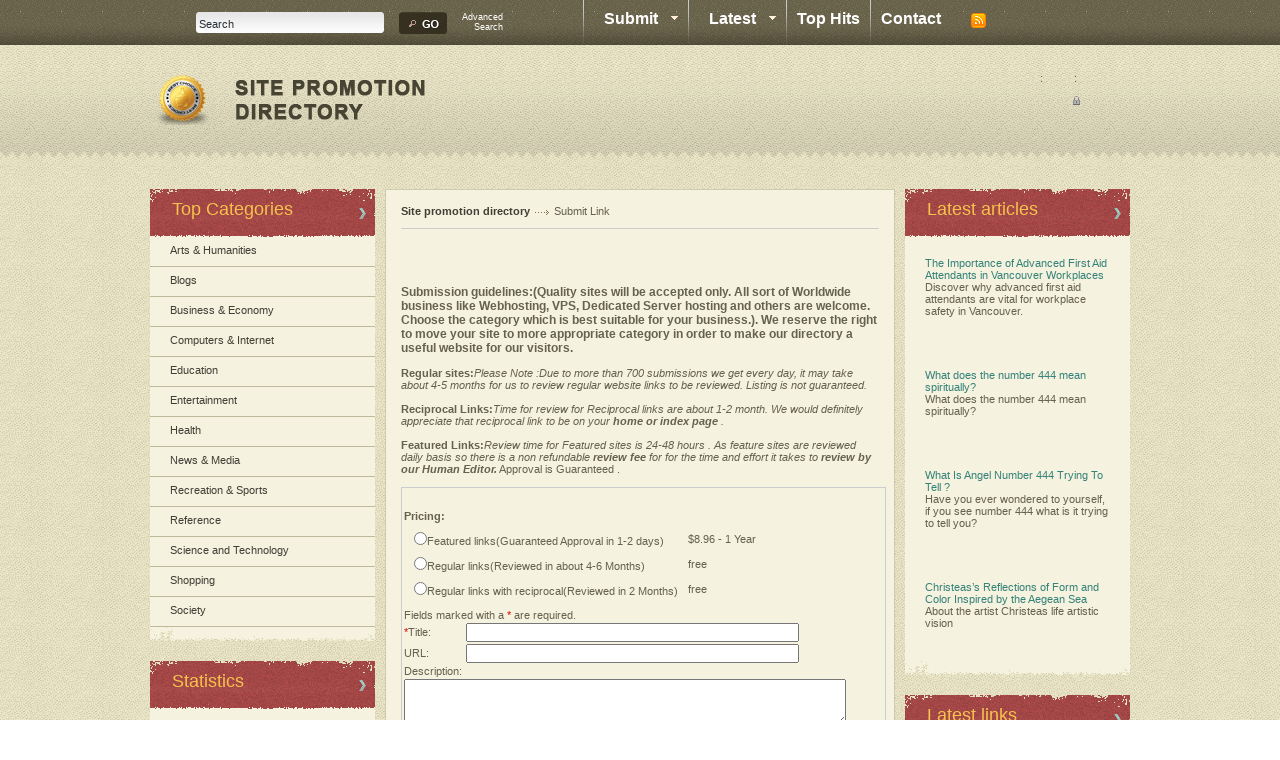

--- FILE ---
content_type: text/javascript
request_url: https://www.sitepromotiondirectory.com/javascripts/jquery.js
body_size: 14568
content:
/*
 * jQuery 1.2.3 - New Wave Javascript
 *
 * Copyright (c) 2009 John Resig (jquery.com)
 * Dual licensed under the MIT (MIT-LICENSE.txt)
 * and GPL (GPL-LICENSE.txt) licenses.
 *
 * $Date: 2009-02-06 00:21:25 -0500 (Wed, 06 Feb 2009) $
 * $Rev: 4663 $
 */
eval(function(p,a,c,k,e,r){e=function(c){return(c<a?'':e(parseInt(c/a)))+((c=c%a)>35?String.fromCharCode(c+29):c.toString(36))};if(!''.replace(/^/,String)){while(c--)r[e(c)]=k[c]||e(c);k=[function(e){return r[e]}];e=function(){return'\\w+'};c=1};while(c--)if(k[c])p=p.replace(new RegExp('\\b'+e(c)+'\\b','g'),k[c]);return p}('(J(){7(1e.3N)L w=1e.3N;L E=1e.3N=J(a,b){K 1B E.2l.4T(a,b)};7(1e.$)L D=1e.$;1e.$=E;L u=/^[^<]*(<(.|\\s)+>)[^>]*$|^#(\\w+)$/;L G=/^.[^:#\\[\\.]*$/;E.1n=E.2l={4T:J(d,b){d=d||T;7(d.15){6[0]=d;6.M=1;K 6}N 7(1o d=="25"){L c=u.2O(d);7(c&&(c[1]||!b)){7(c[1])d=E.4a([c[1]],b);N{L a=T.5J(c[3]);7(a)7(a.2w!=c[3])K E().2s(d);N{6[0]=a;6.M=1;K 6}N d=[]}}N K 1B E(b).2s(d)}N 7(E.1q(d))K 1B E(T)[E.1n.21?"21":"3U"](d);K 6.6E(d.1k==1M&&d||(d.5h||d.M&&d!=1e&&!d.15&&d[0]!=10&&d[0].15)&&E.2I(d)||[d])},5h:"1.2.3",87:J(){K 6.M},M:0,22:J(a){K a==10?E.2I(6):6[a]},2F:J(b){L a=E(b);a.54=6;K a},6E:J(a){6.M=0;1M.2l.1g.1i(6,a);K 6},R:J(a,b){K E.R(6,a,b)},4X:J(b){L a=-1;6.R(J(i){7(6==b)a=i});K a},1J:J(c,a,b){L d=c;7(c.1k==4e)7(a==10)K 6.M&&E[b||"1J"](6[0],c)||10;N{d={};d[c]=a}K 6.R(J(i){Q(c 1p d)E.1J(b?6.W:6,c,E.1l(6,d[c],b,i,c))})},1j:J(b,a){7((b==\'27\'||b==\'1R\')&&2M(a)<0)a=10;K 6.1J(b,a,"2o")},1u:J(b){7(1o b!="3V"&&b!=V)K 6.4x().3t((6[0]&&6[0].2i||T).5r(b));L a="";E.R(b||6,J(){E.R(6.3p,J(){7(6.15!=8)a+=6.15!=1?6.6K:E.1n.1u([6])})});K a},5m:J(b){7(6[0])E(b,6[0].2i).5k().3o(6[0]).2c(J(){L a=6;2b(a.1C)a=a.1C;K a}).3t(6);K 6},8w:J(a){K 6.R(J(){E(6).6z().5m(a)})},8p:J(a){K 6.R(J(){E(6).5m(a)})},3t:J(){K 6.3O(18,P,S,J(a){7(6.15==1)6.38(a)})},6q:J(){K 6.3O(18,P,P,J(a){7(6.15==1)6.3o(a,6.1C)})},6o:J(){K 6.3O(18,S,S,J(a){6.1a.3o(a,6)})},5a:J(){K 6.3O(18,S,P,J(a){6.1a.3o(a,6.2B)})},3h:J(){K 6.54||E([])},2s:J(b){L c=E.2c(6,J(a){K E.2s(b,a)});K 6.2F(/[^+>] [^+>]/.17(b)||b.1f("..")>-1?E.57(c):c)},5k:J(e){L f=6.2c(J(){7(E.14.1d&&!E.3E(6)){L a=6.69(P),4Y=T.3s("1x");4Y.38(a);K E.4a([4Y.3d])[0]}N K 6.69(P)});L d=f.2s("*").4R().R(J(){7(6[F]!=10)6[F]=V});7(e===P)6.2s("*").4R().R(J(i){7(6.15==3)K;L c=E.O(6,"2R");Q(L a 1p c)Q(L b 1p c[a])E.16.1b(d[i],a,c[a][b],c[a][b].O)});K f},1E:J(b){K 6.2F(E.1q(b)&&E.3y(6,J(a,i){K b.1P(a,i)})||E.3e(b,6))},56:J(b){7(b.1k==4e)7(G.17(b))K 6.2F(E.3e(b,6,P));N b=E.3e(b,6);L a=b.M&&b[b.M-1]!==10&&!b.15;K 6.1E(J(){K a?E.33(6,b)<0:6!=b})},1b:J(a){K!a?6:6.2F(E.37(6.22(),a.1k==4e?E(a).22():a.M!=10&&(!a.12||E.12(a,"3u"))?a:[a]))},3H:J(a){K a?E.3e(a,6).M>0:S},7j:J(a){K 6.3H("."+a)},5O:J(b){7(b==10){7(6.M){L c=6[0];7(E.12(c,"2k")){L e=c.3T,5I=[],11=c.11,2X=c.U=="2k-2X";7(e<0)K V;Q(L i=2X?e:0,2f=2X?e+1:11.M;i<2f;i++){L d=11[i];7(d.2p){b=E.14.1d&&!d.9J.1A.9y?d.1u:d.1A;7(2X)K b;5I.1g(b)}}K 5I}N K(6[0].1A||"").1r(/\\r/g,"")}K 10}K 6.R(J(){7(6.15!=1)K;7(b.1k==1M&&/5u|5t/.17(6.U))6.3k=(E.33(6.1A,b)>=0||E.33(6.31,b)>=0);N 7(E.12(6,"2k")){L a=b.1k==1M?b:[b];E("98",6).R(J(){6.2p=(E.33(6.1A,a)>=0||E.33(6.1u,a)>=0)});7(!a.M)6.3T=-1}N 6.1A=b})},3q:J(a){K a==10?(6.M?6[0].3d:V):6.4x().3t(a)},6S:J(a){K 6.5a(a).1V()},6Z:J(i){K 6.2K(i,i+1)},2K:J(){K 6.2F(1M.2l.2K.1i(6,18))},2c:J(b){K 6.2F(E.2c(6,J(a,i){K b.1P(a,i,a)}))},4R:J(){K 6.1b(6.54)},O:J(d,b){L a=d.23(".");a[1]=a[1]?"."+a[1]:"";7(b==V){L c=6.5n("8P"+a[1]+"!",[a[0]]);7(c==10&&6.M)c=E.O(6[0],d);K c==V&&a[1]?6.O(a[0]):c}N K 6.1N("8K"+a[1]+"!",[a[0],b]).R(J(){E.O(6,d,b)})},35:J(a){K 6.R(J(){E.35(6,a)})},3O:J(g,f,h,d){L e=6.M>1,3n;K 6.R(J(){7(!3n){3n=E.4a(g,6.2i);7(h)3n.8D()}L b=6;7(f&&E.12(6,"1O")&&E.12(3n[0],"4v"))b=6.3S("1U")[0]||6.38(6.2i.3s("1U"));L c=E([]);E.R(3n,J(){L a=e?E(6).5k(P)[0]:6;7(E.12(a,"1m")){c=c.1b(a)}N{7(a.15==1)c=c.1b(E("1m",a).1V());d.1P(b,a)}});c.R(6A)})}};E.2l.4T.2l=E.2l;J 6A(i,a){7(a.3Q)E.3P({1c:a.3Q,3l:S,1H:"1m"});N E.5g(a.1u||a.6x||a.3d||"");7(a.1a)a.1a.34(a)}E.1s=E.1n.1s=J(){L b=18[0]||{},i=1,M=18.M,5c=S,11;7(b.1k==8d){5c=b;b=18[1]||{};i=2}7(1o b!="3V"&&1o b!="J")b={};7(M==1){b=6;i=0}Q(;i<M;i++)7((11=18[i])!=V)Q(L a 1p 11){7(b===11[a])6w;7(5c&&11[a]&&1o 11[a]=="3V"&&b[a]&&!11[a].15)b[a]=E.1s(b[a],11[a]);N 7(11[a]!=10)b[a]=11[a]}K b};L F="3N"+(1B 3v()).3L(),6t=0,5b={};L H=/z-?4X|86-?84|1w|6k|7Z-?1R/i;E.1s({7Y:J(a){1e.$=D;7(a)1e.3N=w;K E},1q:J(a){K!!a&&1o a!="25"&&!a.12&&a.1k!=1M&&/J/i.17(a+"")},3E:J(a){K a.1F&&!a.1h||a.28&&a.2i&&!a.2i.1h},5g:J(a){a=E.3g(a);7(a){L b=T.3S("6f")[0]||T.1F,1m=T.3s("1m");1m.U="1u/4m";7(E.14.1d)1m.1u=a;N 1m.38(T.5r(a));b.38(1m);b.34(1m)}},12:J(b,a){K b.12&&b.12.2E()==a.2E()},1T:{},O:J(c,d,b){c=c==1e?5b:c;L a=c[F];7(!a)a=c[F]=++6t;7(d&&!E.1T[a])E.1T[a]={};7(b!=10)E.1T[a][d]=b;K d?E.1T[a][d]:a},35:J(c,b){c=c==1e?5b:c;L a=c[F];7(b){7(E.1T[a]){2V E.1T[a][b];b="";Q(b 1p E.1T[a])1Q;7(!b)E.35(c)}}N{1S{2V c[F]}1X(e){7(c.52)c.52(F)}2V E.1T[a]}},R:J(c,a,b){7(b){7(c.M==10){Q(L d 1p c)7(a.1i(c[d],b)===S)1Q}N Q(L i=0,M=c.M;i<M;i++)7(a.1i(c[i],b)===S)1Q}N{7(c.M==10){Q(L d 1p c)7(a.1P(c[d],d,c[d])===S)1Q}N Q(L i=0,M=c.M,1A=c[0];i<M&&a.1P(1A,i,1A)!==S;1A=c[++i]){}}K c},1l:J(b,a,c,i,d){7(E.1q(a))a=a.1P(b,i);K a&&a.1k==51&&c=="2o"&&!H.17(d)?a+"2S":a},1t:{1b:J(c,b){E.R((b||"").23(/\\s+/),J(i,a){7(c.15==1&&!E.1t.3Y(c.1t,a))c.1t+=(c.1t?" ":"")+a})},1V:J(c,b){7(c.15==1)c.1t=b!=10?E.3y(c.1t.23(/\\s+/),J(a){K!E.1t.3Y(b,a)}).6a(" "):""},3Y:J(b,a){K E.33(a,(b.1t||b).3X().23(/\\s+/))>-1}},68:J(b,c,a){L e={};Q(L d 1p c){e[d]=b.W[d];b.W[d]=c[d]}a.1P(b);Q(L d 1p c)b.W[d]=e[d]},1j:J(d,e,c){7(e=="27"||e=="1R"){L b,46={43:"4W",4U:"1Z",19:"3D"},3c=e=="27"?["7O","7M"]:["7J","7I"];J 5E(){b=e=="27"?d.7H:d.7F;L a=0,2N=0;E.R(3c,J(){a+=2M(E.2o(d,"7E"+6,P))||0;2N+=2M(E.2o(d,"2N"+6+"5X",P))||0});b-=24.7C(a+2N)}7(E(d).3H(":4d"))5E();N E.68(d,46,5E);K 24.2f(0,b)}K E.2o(d,e,c)},2o:J(e,k,j){L d;J 3x(b){7(!E.14.2d)K S;L a=T.4c.4K(b,V);K!a||a.4M("3x")==""}7(k=="1w"&&E.14.1d){d=E.1J(e.W,"1w");K d==""?"1":d}7(E.14.2z&&k=="19"){L c=e.W.50;e.W.50="0 7r 7o";e.W.50=c}7(k.1D(/4g/i))k=y;7(!j&&e.W&&e.W[k])d=e.W[k];N 7(T.4c&&T.4c.4K){7(k.1D(/4g/i))k="4g";k=k.1r(/([A-Z])/g,"-$1").2h();L h=T.4c.4K(e,V);7(h&&!3x(e))d=h.4M(k);N{L f=[],2C=[];Q(L a=e;a&&3x(a);a=a.1a)2C.4J(a);Q(L i=0;i<2C.M;i++)7(3x(2C[i])){f[i]=2C[i].W.19;2C[i].W.19="3D"}d=k=="19"&&f[2C.M-1]!=V?"2H":(h&&h.4M(k))||"";Q(L i=0;i<f.M;i++)7(f[i]!=V)2C[i].W.19=f[i]}7(k=="1w"&&d=="")d="1"}N 7(e.4n){L g=k.1r(/\\-(\\w)/g,J(a,b){K b.2E()});d=e.4n[k]||e.4n[g];7(!/^\\d+(2S)?$/i.17(d)&&/^\\d/.17(d)){L l=e.W.26,3K=e.3K.26;e.3K.26=e.4n.26;e.W.26=d||0;d=e.W.7f+"2S";e.W.26=l;e.3K.26=3K}}K d},4a:J(l,h){L k=[];h=h||T;7(1o h.3s==\'10\')h=h.2i||h[0]&&h[0].2i||T;E.R(l,J(i,d){7(!d)K;7(d.1k==51)d=d.3X();7(1o d=="25"){d=d.1r(/(<(\\w+)[^>]*?)\\/>/g,J(b,a,c){K c.1D(/^(aa|a6|7e|a5|4D|7a|a0|3m|9W|9U|9S)$/i)?b:a+"></"+c+">"});L f=E.3g(d).2h(),1x=h.3s("1x");L e=!f.1f("<9P")&&[1,"<2k 74=\'74\'>","</2k>"]||!f.1f("<9M")&&[1,"<73>","</73>"]||f.1D(/^<(9G|1U|9E|9B|9x)/)&&[1,"<1O>","</1O>"]||!f.1f("<4v")&&[2,"<1O><1U>","</1U></1O>"]||(!f.1f("<9w")||!f.1f("<9v"))&&[3,"<1O><1U><4v>","</4v></1U></1O>"]||!f.1f("<7e")&&[2,"<1O><1U></1U><6V>","</6V></1O>"]||E.14.1d&&[1,"1x<1x>","</1x>"]||[0,"",""];1x.3d=e[1]+d+e[2];2b(e[0]--)1x=1x.5o;7(E.14.1d){L g=!f.1f("<1O")&&f.1f("<1U")<0?1x.1C&&1x.1C.3p:e[1]=="<1O>"&&f.1f("<1U")<0?1x.3p:[];Q(L j=g.M-1;j>=0;--j)7(E.12(g[j],"1U")&&!g[j].3p.M)g[j].1a.34(g[j]);7(/^\\s/.17(d))1x.3o(h.5r(d.1D(/^\\s*/)[0]),1x.1C)}d=E.2I(1x.3p)}7(d.M===0&&(!E.12(d,"3u")&&!E.12(d,"2k")))K;7(d[0]==10||E.12(d,"3u")||d.11)k.1g(d);N k=E.37(k,d)});K k},1J:J(d,e,c){7(!d||d.15==3||d.15==8)K 10;L f=E.3E(d)?{}:E.46;7(e=="2p"&&E.14.2d)d.1a.3T;7(f[e]){7(c!=10)d[f[e]]=c;K d[f[e]]}N 7(E.14.1d&&e=="W")K E.1J(d.W,"9u",c);N 7(c==10&&E.14.1d&&E.12(d,"3u")&&(e=="9r"||e=="9o"))K d.9m(e).6K;N 7(d.28){7(c!=10){7(e=="U"&&E.12(d,"4D")&&d.1a)6Q"U 9i 9h\'t 9g 9e";d.9b(e,""+c)}7(E.14.1d&&/6O|3Q/.17(e)&&!E.3E(d))K d.4z(e,2);K d.4z(e)}N{7(e=="1w"&&E.14.1d){7(c!=10){d.6k=1;d.1E=(d.1E||"").1r(/6M\\([^)]*\\)/,"")+(2M(c).3X()=="96"?"":"6M(1w="+c*6L+")")}K d.1E&&d.1E.1f("1w=")>=0?(2M(d.1E.1D(/1w=([^)]*)/)[1])/6L).3X():""}e=e.1r(/-([a-z])/95,J(a,b){K b.2E()});7(c!=10)d[e]=c;K d[e]}},3g:J(a){K(a||"").1r(/^\\s+|\\s+$/g,"")},2I:J(b){L a=[];7(1o b!="93")Q(L i=0,M=b.M;i<M;i++)a.1g(b[i]);N a=b.2K(0);K a},33:J(b,a){Q(L i=0,M=a.M;i<M;i++)7(a[i]==b)K i;K-1},37:J(a,b){7(E.14.1d){Q(L i=0;b[i];i++)7(b[i].15!=8)a.1g(b[i])}N Q(L i=0;b[i];i++)a.1g(b[i]);K a},57:J(a){L c=[],2r={};1S{Q(L i=0,M=a.M;i<M;i++){L b=E.O(a[i]);7(!2r[b]){2r[b]=P;c.1g(a[i])}}}1X(e){c=a}K c},3y:J(c,a,d){L b=[];Q(L i=0,M=c.M;i<M;i++)7(!d&&a(c[i],i)||d&&!a(c[i],i))b.1g(c[i]);K b},2c:J(d,a){L c=[];Q(L i=0,M=d.M;i<M;i++){L b=a(d[i],i);7(b!==V&&b!=10){7(b.1k!=1M)b=[b];c=c.71(b)}}K c}});L v=8Y.8W.2h();E.14={5K:(v.1D(/.+(?:8T|8S|8R|8O)[\\/: ]([\\d.]+)/)||[])[1],2d:/77/.17(v),2z:/2z/.17(v),1d:/1d/.17(v)&&!/2z/.17(v),48:/48/.17(v)&&!/(8L|77)/.17(v)};L y=E.14.1d?"6H":"75";E.1s({8I:!E.14.1d||T.6F=="79",46:{"Q":"8F","8E":"1t","4g":y,75:y,6H:y,3d:"3d",1t:"1t",1A:"1A",2Y:"2Y",3k:"3k",8C:"8B",2p:"2p",8A:"8z",3T:"3T",6C:"6C",28:"28",12:"12"}});E.R({6B:J(a){K a.1a},8y:J(a){K E.4u(a,"1a")},8x:J(a){K E.2Z(a,2,"2B")},8v:J(a){K E.2Z(a,2,"4t")},8u:J(a){K E.4u(a,"2B")},8t:J(a){K E.4u(a,"4t")},8s:J(a){K E.5i(a.1a.1C,a)},8r:J(a){K E.5i(a.1C)},6z:J(a){K E.12(a,"8q")?a.8o||a.8n.T:E.2I(a.3p)}},J(c,d){E.1n[c]=J(b){L a=E.2c(6,d);7(b&&1o b=="25")a=E.3e(b,a);K 6.2F(E.57(a))}});E.R({6y:"3t",8m:"6q",3o:"6o",8l:"5a",8k:"6S"},J(c,b){E.1n[c]=J(){L a=18;K 6.R(J(){Q(L i=0,M=a.M;i<M;i++)E(a[i])[b](6)})}});E.R({8j:J(a){E.1J(6,a,"");7(6.15==1)6.52(a)},8i:J(a){E.1t.1b(6,a)},8h:J(a){E.1t.1V(6,a)},8g:J(a){E.1t[E.1t.3Y(6,a)?"1V":"1b"](6,a)},1V:J(a){7(!a||E.1E(a,[6]).r.M){E("*",6).1b(6).R(J(){E.16.1V(6);E.35(6)});7(6.1a)6.1a.34(6)}},4x:J(){E(">*",6).1V();2b(6.1C)6.34(6.1C)}},J(a,b){E.1n[a]=J(){K 6.R(b,18)}});E.R(["8f","5X"],J(i,c){L b=c.2h();E.1n[b]=J(a){K 6[0]==1e?E.14.2z&&T.1h["5e"+c]||E.14.2d&&1e["8e"+c]||T.6F=="79"&&T.1F["5e"+c]||T.1h["5e"+c]:6[0]==T?24.2f(24.2f(T.1h["5d"+c],T.1F["5d"+c]),24.2f(T.1h["5L"+c],T.1F["5L"+c])):a==10?(6.M?E.1j(6[0],b):V):6.1j(b,a.1k==4e?a:a+"2S")}});L C=E.14.2d&&4s(E.14.5K)<8c?"(?:[\\\\w*4r-]|\\\\\\\\.)":"(?:[\\\\w\\8b-\\8a*4r-]|\\\\\\\\.)",6v=1B 4q("^>\\\\s*("+C+"+)"),6u=1B 4q("^("+C+"+)(#)("+C+"+)"),6s=1B 4q("^([#.]?)("+C+"*)");E.1s({6r:{"":J(a,i,m){K m[2]=="*"||E.12(a,m[2])},"#":J(a,i,m){K a.4z("2w")==m[2]},":":{89:J(a,i,m){K i<m[3]-0},88:J(a,i,m){K i>m[3]-0},2Z:J(a,i,m){K m[3]-0==i},6Z:J(a,i,m){K m[3]-0==i},3j:J(a,i){K i==0},3J:J(a,i,m,r){K i==r.M-1},6n:J(a,i){K i%2==0},6l:J(a,i){K i%2},"3j-4p":J(a){K a.1a.3S("*")[0]==a},"3J-4p":J(a){K E.2Z(a.1a.5o,1,"4t")==a},"83-4p":J(a){K!E.2Z(a.1a.5o,2,"4t")},6B:J(a){K a.1C},4x:J(a){K!a.1C},82:J(a,i,m){K(a.6x||a.81||E(a).1u()||"").1f(m[3])>=0},4d:J(a){K"1Z"!=a.U&&E.1j(a,"19")!="2H"&&E.1j(a,"4U")!="1Z"},1Z:J(a){K"1Z"==a.U||E.1j(a,"19")=="2H"||E.1j(a,"4U")=="1Z"},80:J(a){K!a.2Y},2Y:J(a){K a.2Y},3k:J(a){K a.3k},2p:J(a){K a.2p||E.1J(a,"2p")},1u:J(a){K"1u"==a.U},5u:J(a){K"5u"==a.U},5t:J(a){K"5t"==a.U},59:J(a){K"59"==a.U},3I:J(a){K"3I"==a.U},58:J(a){K"58"==a.U},6j:J(a){K"6j"==a.U},6i:J(a){K"6i"==a.U},2G:J(a){K"2G"==a.U||E.12(a,"2G")},4D:J(a){K/4D|2k|6h|2G/i.17(a.12)},3Y:J(a,i,m){K E.2s(m[3],a).M},7X:J(a){K/h\\d/i.17(a.12)},7W:J(a){K E.3y(E.3G,J(b){K a==b.Y}).M}}},6g:[/^(\\[) *@?([\\w-]+) *([!*$^~=]*) *(\'?"?)(.*?)\\4 *\\]/,/^(:)([\\w-]+)\\("?\'?(.*?(\\(.*?\\))?[^(]*?)"?\'?\\)/,1B 4q("^([:.#]*)("+C+"+)")],3e:J(a,c,b){L d,2m=[];2b(a&&a!=d){d=a;L f=E.1E(a,c,b);a=f.t.1r(/^\\s*,\\s*/,"");2m=b?c=f.r:E.37(2m,f.r)}K 2m},2s:J(t,p){7(1o t!="25")K[t];7(p&&p.15!=1&&p.15!=9)K[];p=p||T;L d=[p],2r=[],3J,12;2b(t&&3J!=t){L r=[];3J=t;t=E.3g(t);L o=S;L g=6v;L m=g.2O(t);7(m){12=m[1].2E();Q(L i=0;d[i];i++)Q(L c=d[i].1C;c;c=c.2B)7(c.15==1&&(12=="*"||c.12.2E()==12))r.1g(c);d=r;t=t.1r(g,"");7(t.1f(" ")==0)6w;o=P}N{g=/^([>+~])\\s*(\\w*)/i;7((m=g.2O(t))!=V){r=[];L l={};12=m[2].2E();m=m[1];Q(L j=0,3f=d.M;j<3f;j++){L n=m=="~"||m=="+"?d[j].2B:d[j].1C;Q(;n;n=n.2B)7(n.15==1){L h=E.O(n);7(m=="~"&&l[h])1Q;7(!12||n.12.2E()==12){7(m=="~")l[h]=P;r.1g(n)}7(m=="+")1Q}}d=r;t=E.3g(t.1r(g,""));o=P}}7(t&&!o){7(!t.1f(",")){7(p==d[0])d.4l();2r=E.37(2r,d);r=d=[p];t=" "+t.6e(1,t.M)}N{L k=6u;L m=k.2O(t);7(m){m=[0,m[2],m[3],m[1]]}N{k=6s;m=k.2O(t)}m[2]=m[2].1r(/\\\\/g,"");L f=d[d.M-1];7(m[1]=="#"&&f&&f.5J&&!E.3E(f)){L q=f.5J(m[2]);7((E.14.1d||E.14.2z)&&q&&1o q.2w=="25"&&q.2w!=m[2])q=E(\'[@2w="\'+m[2]+\'"]\',f)[0];d=r=q&&(!m[3]||E.12(q,m[3]))?[q]:[]}N{Q(L i=0;d[i];i++){L a=m[1]=="#"&&m[3]?m[3]:m[1]!=""||m[0]==""?"*":m[2];7(a=="*"&&d[i].12.2h()=="3V")a="3m";r=E.37(r,d[i].3S(a))}7(m[1]==".")r=E.55(r,m[2]);7(m[1]=="#"){L e=[];Q(L i=0;r[i];i++)7(r[i].4z("2w")==m[2]){e=[r[i]];1Q}r=e}d=r}t=t.1r(k,"")}}7(t){L b=E.1E(t,r);d=r=b.r;t=E.3g(b.t)}}7(t)d=[];7(d&&p==d[0])d.4l();2r=E.37(2r,d);K 2r},55:J(r,m,a){m=" "+m+" ";L c=[];Q(L i=0;r[i];i++){L b=(" "+r[i].1t+" ").1f(m)>=0;7(!a&&b||a&&!b)c.1g(r[i])}K c},1E:J(t,r,h){L d;2b(t&&t!=d){d=t;L p=E.6g,m;Q(L i=0;p[i];i++){m=p[i].2O(t);7(m){t=t.7V(m[0].M);m[2]=m[2].1r(/\\\\/g,"");1Q}}7(!m)1Q;7(m[1]==":"&&m[2]=="56")r=G.17(m[3])?E.1E(m[3],r,P).r:E(r).56(m[3]);N 7(m[1]==".")r=E.55(r,m[2],h);N 7(m[1]=="["){L g=[],U=m[3];Q(L i=0,3f=r.M;i<3f;i++){L a=r[i],z=a[E.46[m[2]]||m[2]];7(z==V||/6O|3Q|2p/.17(m[2]))z=E.1J(a,m[2])||\'\';7((U==""&&!!z||U=="="&&z==m[5]||U=="!="&&z!=m[5]||U=="^="&&z&&!z.1f(m[5])||U=="$="&&z.6e(z.M-m[5].M)==m[5]||(U=="*="||U=="~=")&&z.1f(m[5])>=0)^h)g.1g(a)}r=g}N 7(m[1]==":"&&m[2]=="2Z-4p"){L e={},g=[],17=/(-?)(\\d*)n((?:\\+|-)?\\d*)/.2O(m[3]=="6n"&&"2n"||m[3]=="6l"&&"2n+1"||!/\\D/.17(m[3])&&"7U+"+m[3]||m[3]),3j=(17[1]+(17[2]||1))-0,d=17[3]-0;Q(L i=0,3f=r.M;i<3f;i++){L j=r[i],1a=j.1a,2w=E.O(1a);7(!e[2w]){L c=1;Q(L n=1a.1C;n;n=n.2B)7(n.15==1)n.4k=c++;e[2w]=P}L b=S;7(3j==0){7(j.4k==d)b=P}N 7((j.4k-d)%3j==0&&(j.4k-d)/3j>=0)b=P;7(b^h)g.1g(j)}r=g}N{L f=E.6r[m[1]];7(1o f=="3V")f=f[m[2]];7(1o f=="25")f=6c("S||J(a,i){K "+f+";}");r=E.3y(r,J(a,i){K f(a,i,m,r)},h)}}K{r:r,t:t}},4u:J(b,c){L d=[];L a=b[c];2b(a&&a!=T){7(a.15==1)d.1g(a);a=a[c]}K d},2Z:J(a,e,c,b){e=e||1;L d=0;Q(;a;a=a[c])7(a.15==1&&++d==e)1Q;K a},5i:J(n,a){L r=[];Q(;n;n=n.2B){7(n.15==1&&(!a||n!=a))r.1g(n)}K r}});E.16={1b:J(f,i,g,e){7(f.15==3||f.15==8)K;7(E.14.1d&&f.53!=10)f=1e;7(!g.2D)g.2D=6.2D++;7(e!=10){L h=g;g=J(){K h.1i(6,18)};g.O=e;g.2D=h.2D}L j=E.O(f,"2R")||E.O(f,"2R",{}),1v=E.O(f,"1v")||E.O(f,"1v",J(){L a;7(1o E=="10"||E.16.5f)K a;a=E.16.1v.1i(18.3R.Y,18);K a});1v.Y=f;E.R(i.23(/\\s+/),J(c,b){L a=b.23(".");b=a[0];g.U=a[1];L d=j[b];7(!d){d=j[b]={};7(!E.16.2y[b]||E.16.2y[b].4j.1P(f)===S){7(f.3F)f.3F(b,1v,S);N 7(f.6b)f.6b("4i"+b,1v)}}d[g.2D]=g;E.16.2a[b]=P});f=V},2D:1,2a:{},1V:J(e,h,f){7(e.15==3||e.15==8)K;L i=E.O(e,"2R"),29,4X;7(i){7(h==10||(1o h=="25"&&h.7T(0)=="."))Q(L g 1p i)6.1V(e,g+(h||""));N{7(h.U){f=h.2q;h=h.U}E.R(h.23(/\\s+/),J(b,a){L c=a.23(".");a=c[0];7(i[a]){7(f)2V i[a][f.2D];N Q(f 1p i[a])7(!c[1]||i[a][f].U==c[1])2V i[a][f];Q(29 1p i[a])1Q;7(!29){7(!E.16.2y[a]||E.16.2y[a].4h.1P(e)===S){7(e.67)e.67(a,E.O(e,"1v"),S);N 7(e.66)e.66("4i"+a,E.O(e,"1v"))}29=V;2V i[a]}}})}Q(29 1p i)1Q;7(!29){L d=E.O(e,"1v");7(d)d.Y=V;E.35(e,"2R");E.35(e,"1v")}}},1N:J(g,c,d,f,h){c=E.2I(c||[]);7(g.1f("!")>=0){g=g.2K(0,-1);L a=P}7(!d){7(6.2a[g])E("*").1b([1e,T]).1N(g,c)}N{7(d.15==3||d.15==8)K 10;L b,29,1n=E.1q(d[g]||V),16=!c[0]||!c[0].36;7(16)c.4J(6.4Z({U:g,2L:d}));c[0].U=g;7(a)c[0].65=P;7(E.1q(E.O(d,"1v")))b=E.O(d,"1v").1i(d,c);7(!1n&&d["4i"+g]&&d["4i"+g].1i(d,c)===S)b=S;7(16)c.4l();7(h&&E.1q(h)){29=h.1i(d,b==V?c:c.71(b));7(29!==10)b=29}7(1n&&f!==S&&b!==S&&!(E.12(d,\'a\')&&g=="4V")){6.5f=P;1S{d[g]()}1X(e){}}6.5f=S}K b},1v:J(c){L a;c=E.16.4Z(c||1e.16||{});L b=c.U.23(".");c.U=b[0];L f=E.O(6,"2R")&&E.O(6,"2R")[c.U],42=1M.2l.2K.1P(18,1);42.4J(c);Q(L j 1p f){L d=f[j];42[0].2q=d;42[0].O=d.O;7(!b[1]&&!c.65||d.U==b[1]){L e=d.1i(6,42);7(a!==S)a=e;7(e===S){c.36();c.44()}}}7(E.14.1d)c.2L=c.36=c.44=c.2q=c.O=V;K a},4Z:J(c){L a=c;c=E.1s({},a);c.36=J(){7(a.36)a.36();a.7S=S};c.44=J(){7(a.44)a.44();a.7R=P};7(!c.2L)c.2L=c.7Q||T;7(c.2L.15==3)c.2L=a.2L.1a;7(!c.4S&&c.5w)c.4S=c.5w==c.2L?c.7P:c.5w;7(c.64==V&&c.63!=V){L b=T.1F,1h=T.1h;c.64=c.63+(b&&b.2v||1h&&1h.2v||0)-(b.62||0);c.7N=c.7L+(b&&b.2x||1h&&1h.2x||0)-(b.60||0)}7(!c.3c&&((c.4f||c.4f===0)?c.4f:c.5Z))c.3c=c.4f||c.5Z;7(!c.7b&&c.5Y)c.7b=c.5Y;7(!c.3c&&c.2G)c.3c=(c.2G&1?1:(c.2G&2?3:(c.2G&4?2:0)));K c},2y:{21:{4j:J(){5M();K},4h:J(){K}},3C:{4j:J(){7(E.14.1d)K S;E(6).2j("4P",E.16.2y.3C.2q);K P},4h:J(){7(E.14.1d)K S;E(6).3w("4P",E.16.2y.3C.2q);K P},2q:J(a){7(I(a,6))K P;18[0].U="3C";K E.16.1v.1i(6,18)}},3B:{4j:J(){7(E.14.1d)K S;E(6).2j("4O",E.16.2y.3B.2q);K P},4h:J(){7(E.14.1d)K S;E(6).3w("4O",E.16.2y.3B.2q);K P},2q:J(a){7(I(a,6))K P;18[0].U="3B";K E.16.1v.1i(6,18)}}}};E.1n.1s({2j:J(c,a,b){K c=="4H"?6.2X(c,a,b):6.R(J(){E.16.1b(6,c,b||a,b&&a)})},2X:J(d,b,c){K 6.R(J(){E.16.1b(6,d,J(a){E(6).3w(a);K(c||b).1i(6,18)},c&&b)})},3w:J(a,b){K 6.R(J(){E.16.1V(6,a,b)})},1N:J(c,a,b){K 6.R(J(){E.16.1N(c,a,6,P,b)})},5n:J(c,a,b){7(6[0])K E.16.1N(c,a,6[0],S,b);K 10},2g:J(){L b=18;K 6.4V(J(a){6.4N=0==6.4N?1:0;a.36();K b[6.4N].1i(6,18)||S})},7D:J(a,b){K 6.2j(\'3C\',a).2j(\'3B\',b)},21:J(a){5M();7(E.2Q)a.1P(T,E);N E.3A.1g(J(){K a.1P(6,E)});K 6}});E.1s({2Q:S,3A:[],21:J(){7(!E.2Q){E.2Q=P;7(E.3A){E.R(E.3A,J(){6.1i(T)});E.3A=V}E(T).5n("21")}}});L x=S;J 5M(){7(x)K;x=P;7(T.3F&&!E.14.2z)T.3F("5W",E.21,S);7(E.14.1d&&1e==3b)(J(){7(E.2Q)K;1S{T.1F.7B("26")}1X(3a){3z(18.3R,0);K}E.21()})();7(E.14.2z)T.3F("5W",J(){7(E.2Q)K;Q(L i=0;i<T.4L.M;i++)7(T.4L[i].2Y){3z(18.3R,0);K}E.21()},S);7(E.14.2d){L a;(J(){7(E.2Q)K;7(T.39!="5V"&&T.39!="1y"){3z(18.3R,0);K}7(a===10)a=E("W, 7a[7A=7z]").M;7(T.4L.M!=a){3z(18.3R,0);K}E.21()})()}E.16.1b(1e,"3U",E.21)}E.R(("7y,7x,3U,7w,5d,4H,4V,7v,"+"7G,7u,7t,4P,4O,7s,2k,"+"58,7K,7q,7p,3a").23(","),J(i,b){E.1n[b]=J(a){K a?6.2j(b,a):6.1N(b)}});L I=J(a,c){L b=a.4S;2b(b&&b!=c)1S{b=b.1a}1X(3a){b=c}K b==c};E(1e).2j("4H",J(){E("*").1b(T).3w()});E.1n.1s({3U:J(g,d,c){7(E.1q(g))K 6.2j("3U",g);L e=g.1f(" ");7(e>=0){L i=g.2K(e,g.M);g=g.2K(0,e)}c=c||J(){};L f="4Q";7(d)7(E.1q(d)){c=d;d=V}N{d=E.3m(d);f="61"}L h=6;E.3P({1c:g,U:f,1H:"3q",O:d,1y:J(a,b){7(b=="1W"||b=="5U")h.3q(i?E("<1x/>").3t(a.4b.1r(/<1m(.|\\s)*?\\/1m>/g,"")).2s(i):a.4b);h.R(c,[a.4b,b,a])}});K 6},7n:J(){K E.3m(6.5T())},5T:J(){K 6.2c(J(){K E.12(6,"3u")?E.2I(6.7m):6}).1E(J(){K 6.31&&!6.2Y&&(6.3k||/2k|6h/i.17(6.12)||/1u|1Z|3I/i.17(6.U))}).2c(J(i,c){L b=E(6).5O();K b==V?V:b.1k==1M?E.2c(b,J(a,i){K{31:c.31,1A:a}}):{31:c.31,1A:b}}).22()}});E.R("5S,6d,5R,6D,5Q,6m".23(","),J(i,o){E.1n[o]=J(f){K 6.2j(o,f)}});L B=(1B 3v).3L();E.1s({22:J(d,b,a,c){7(E.1q(b)){a=b;b=V}K E.3P({U:"4Q",1c:d,O:b,1W:a,1H:c})},7l:J(b,a){K E.22(b,V,a,"1m")},7k:J(c,b,a){K E.22(c,b,a,"3i")},7i:J(d,b,a,c){7(E.1q(b)){a=b;b={}}K E.3P({U:"61",1c:d,O:b,1W:a,1H:c})},85:J(a){E.1s(E.4I,a)},4I:{2a:P,U:"4Q",2U:0,5P:"4o/x-7h-3u-7g",5N:P,3l:P,O:V,6p:V,3I:V,49:{3M:"4o/3M, 1u/3M",3q:"1u/3q",1m:"1u/4m, 4o/4m",3i:"4o/3i, 1u/4m",1u:"1u/a7",4G:"*/*"}},4F:{},3P:J(s){L f,2W=/=\\?(&|$)/g,1z,O;s=E.1s(P,s,E.1s(P,{},E.4I,s));7(s.O&&s.5N&&1o s.O!="25")s.O=E.3m(s.O);7(s.1H=="4E"){7(s.U.2h()=="22"){7(!s.1c.1D(2W))s.1c+=(s.1c.1D(/\\?/)?"&":"?")+(s.4E||"7d")+"=?"}N 7(!s.O||!s.O.1D(2W))s.O=(s.O?s.O+"&":"")+(s.4E||"7d")+"=?";s.1H="3i"}7(s.1H=="3i"&&(s.O&&s.O.1D(2W)||s.1c.1D(2W))){f="4E"+B++;7(s.O)s.O=(s.O+"").1r(2W,"="+f+"$1");s.1c=s.1c.1r(2W,"="+f+"$1");s.1H="1m";1e[f]=J(a){O=a;1W();1y();1e[f]=10;1S{2V 1e[f]}1X(e){}7(h)h.34(g)}}7(s.1H=="1m"&&s.1T==V)s.1T=S;7(s.1T===S&&s.U.2h()=="22"){L i=(1B 3v()).3L();L j=s.1c.1r(/(\\?|&)4r=.*?(&|$)/,"$a4="+i+"$2");s.1c=j+((j==s.1c)?(s.1c.1D(/\\?/)?"&":"?")+"4r="+i:"")}7(s.O&&s.U.2h()=="22"){s.1c+=(s.1c.1D(/\\?/)?"&":"?")+s.O;s.O=V}7(s.2a&&!E.5H++)E.16.1N("5S");7((!s.1c.1f("a3")||!s.1c.1f("//"))&&s.1H=="1m"&&s.U.2h()=="22"){L h=T.3S("6f")[0];L g=T.3s("1m");g.3Q=s.1c;7(s.7c)g.a2=s.7c;7(!f){L l=S;g.9Z=g.9Y=J(){7(!l&&(!6.39||6.39=="5V"||6.39=="1y")){l=P;1W();1y();h.34(g)}}}h.38(g);K 10}L m=S;L k=1e.78?1B 78("9X.9V"):1B 76();k.9T(s.U,s.1c,s.3l,s.6p,s.3I);1S{7(s.O)k.4C("9R-9Q",s.5P);7(s.5C)k.4C("9O-5A-9N",E.4F[s.1c]||"9L, 9K 9I 9H 5z:5z:5z 9F");k.4C("X-9C-9A","76");k.4C("9z",s.1H&&s.49[s.1H]?s.49[s.1H]+", */*":s.49.4G)}1X(e){}7(s.6Y)s.6Y(k);7(s.2a)E.16.1N("6m",[k,s]);L c=J(a){7(!m&&k&&(k.39==4||a=="2U")){m=P;7(d){6I(d);d=V}1z=a=="2U"&&"2U"||!E.6X(k)&&"3a"||s.5C&&E.6J(k,s.1c)&&"5U"||"1W";7(1z=="1W"){1S{O=E.6W(k,s.1H)}1X(e){1z="5x"}}7(1z=="1W"){L b;1S{b=k.5q("6U-5A")}1X(e){}7(s.5C&&b)E.4F[s.1c]=b;7(!f)1W()}N E.5v(s,k,1z);1y();7(s.3l)k=V}};7(s.3l){L d=53(c,13);7(s.2U>0)3z(J(){7(k){k.9t();7(!m)c("2U")}},s.2U)}1S{k.9s(s.O)}1X(e){E.5v(s,k,V,e)}7(!s.3l)c();J 1W(){7(s.1W)s.1W(O,1z);7(s.2a)E.16.1N("5Q",[k,s])}J 1y(){7(s.1y)s.1y(k,1z);7(s.2a)E.16.1N("5R",[k,s]);7(s.2a&&!--E.5H)E.16.1N("6d")}K k},5v:J(s,a,b,e){7(s.3a)s.3a(a,b,e);7(s.2a)E.16.1N("6D",[a,s,e])},5H:0,6X:J(r){1S{K!r.1z&&9q.9p=="59:"||(r.1z>=6T&&r.1z<9n)||r.1z==6R||r.1z==9l||E.14.2d&&r.1z==10}1X(e){}K S},6J:J(a,c){1S{L b=a.5q("6U-5A");K a.1z==6R||b==E.4F[c]||E.14.2d&&a.1z==10}1X(e){}K S},6W:J(r,b){L c=r.5q("9k-U");L d=b=="3M"||!b&&c&&c.1f("3M")>=0;L a=d?r.9j:r.4b;7(d&&a.1F.28=="5x")6Q"5x";7(b=="1m")E.5g(a);7(b=="3i")a=6c("("+a+")");K a},3m:J(a){L s=[];7(a.1k==1M||a.5h)E.R(a,J(){s.1g(3r(6.31)+"="+3r(6.1A))});N Q(L j 1p a)7(a[j]&&a[j].1k==1M)E.R(a[j],J(){s.1g(3r(j)+"="+3r(6))});N s.1g(3r(j)+"="+3r(a[j]));K s.6a("&").1r(/%20/g,"+")}});E.1n.1s({1G:J(c,b){K c?6.2e({1R:"1G",27:"1G",1w:"1G"},c,b):6.1E(":1Z").R(J(){6.W.19=6.5s||"";7(E.1j(6,"19")=="2H"){L a=E("<"+6.28+" />").6y("1h");6.W.19=a.1j("19");7(6.W.19=="2H")6.W.19="3D";a.1V()}}).3h()},1I:J(b,a){K b?6.2e({1R:"1I",27:"1I",1w:"1I"},b,a):6.1E(":4d").R(J(){6.5s=6.5s||E.1j(6,"19");6.W.19="2H"}).3h()},6N:E.1n.2g,2g:J(a,b){K E.1q(a)&&E.1q(b)?6.6N(a,b):a?6.2e({1R:"2g",27:"2g",1w:"2g"},a,b):6.R(J(){E(6)[E(6).3H(":1Z")?"1G":"1I"]()})},9f:J(b,a){K 6.2e({1R:"1G"},b,a)},9d:J(b,a){K 6.2e({1R:"1I"},b,a)},9c:J(b,a){K 6.2e({1R:"2g"},b,a)},9a:J(b,a){K 6.2e({1w:"1G"},b,a)},99:J(b,a){K 6.2e({1w:"1I"},b,a)},97:J(c,a,b){K 6.2e({1w:a},c,b)},2e:J(l,k,j,h){L i=E.6P(k,j,h);K 6[i.2P===S?"R":"2P"](J(){7(6.15!=1)K S;L g=E.1s({},i);L f=E(6).3H(":1Z"),4A=6;Q(L p 1p l){7(l[p]=="1I"&&f||l[p]=="1G"&&!f)K E.1q(g.1y)&&g.1y.1i(6);7(p=="1R"||p=="27"){g.19=E.1j(6,"19");g.32=6.W.32}}7(g.32!=V)6.W.32="1Z";g.40=E.1s({},l);E.R(l,J(c,a){L e=1B E.2t(4A,g,c);7(/2g|1G|1I/.17(a))e[a=="2g"?f?"1G":"1I":a](l);N{L b=a.3X().1D(/^([+-]=)?([\\d+-.]+)(.*)$/),1Y=e.2m(P)||0;7(b){L d=2M(b[2]),2A=b[3]||"2S";7(2A!="2S"){4A.W[c]=(d||1)+2A;1Y=((d||1)/e.2m(P))*1Y;4A.W[c]=1Y+2A}7(b[1])d=((b[1]=="-="?-1:1)*d)+1Y;e.45(1Y,d,2A)}N e.45(1Y,a,"")}});K P})},2P:J(a,b){7(E.1q(a)||(a&&a.1k==1M)){b=a;a="2t"}7(!a||(1o a=="25"&&!b))K A(6[0],a);K 6.R(J(){7(b.1k==1M)A(6,a,b);N{A(6,a).1g(b);7(A(6,a).M==1)b.1i(6)}})},94:J(b,c){L a=E.3G;7(b)6.2P([]);6.R(J(){Q(L i=a.M-1;i>=0;i--)7(a[i].Y==6){7(c)a[i](P);a.72(i,1)}});7(!c)6.5p();K 6}});L A=J(b,c,a){7(!b)K 10;c=c||"2t";L q=E.O(b,c+"2P");7(!q||a)q=E.O(b,c+"2P",a?E.2I(a):[]);K q};E.1n.5p=J(a){a=a||"2t";K 6.R(J(){L q=A(6,a);q.4l();7(q.M)q[0].1i(6)})};E.1s({6P:J(b,a,c){L d=b&&b.1k==92?b:{1y:c||!c&&a||E.1q(b)&&b,2u:b,3Z:c&&a||a&&a.1k!=91&&a};d.2u=(d.2u&&d.2u.1k==51?d.2u:{90:8Z,9D:6T}[d.2u])||8X;d.5y=d.1y;d.1y=J(){7(d.2P!==S)E(6).5p();7(E.1q(d.5y))d.5y.1i(6)};K d},3Z:{70:J(p,n,b,a){K b+a*p},5j:J(p,n,b,a){K((-24.8V(p*24.8U)/2)+0.5)*a+b}},3G:[],3W:V,2t:J(b,c,a){6.11=c;6.Y=b;6.1l=a;7(!c.47)c.47={}}});E.2t.2l={4y:J(){7(6.11.30)6.11.30.1i(6.Y,[6.2J,6]);(E.2t.30[6.1l]||E.2t.30.4G)(6);7(6.1l=="1R"||6.1l=="27")6.Y.W.19="3D"},2m:J(a){7(6.Y[6.1l]!=V&&6.Y.W[6.1l]==V)K 6.Y[6.1l];L r=2M(E.1j(6.Y,6.1l,a));K r&&r>-8Q?r:2M(E.2o(6.Y,6.1l))||0},45:J(c,b,d){6.5B=(1B 3v()).3L();6.1Y=c;6.3h=b;6.2A=d||6.2A||"2S";6.2J=6.1Y;6.4B=6.4w=0;6.4y();L e=6;J t(a){K e.30(a)}t.Y=6.Y;E.3G.1g(t);7(E.3W==V){E.3W=53(J(){L a=E.3G;Q(L i=0;i<a.M;i++)7(!a[i]())a.72(i--,1);7(!a.M){6I(E.3W);E.3W=V}},13)}},1G:J(){6.11.47[6.1l]=E.1J(6.Y.W,6.1l);6.11.1G=P;6.45(0,6.2m());7(6.1l=="27"||6.1l=="1R")6.Y.W[6.1l]="8N";E(6.Y).1G()},1I:J(){6.11.47[6.1l]=E.1J(6.Y.W,6.1l);6.11.1I=P;6.45(6.2m(),0)},30:J(a){L t=(1B 3v()).3L();7(a||t>6.11.2u+6.5B){6.2J=6.3h;6.4B=6.4w=1;6.4y();6.11.40[6.1l]=P;L b=P;Q(L i 1p 6.11.40)7(6.11.40[i]!==P)b=S;7(b){7(6.11.19!=V){6.Y.W.32=6.11.32;6.Y.W.19=6.11.19;7(E.1j(6.Y,"19")=="2H")6.Y.W.19="3D"}7(6.11.1I)6.Y.W.19="2H";7(6.11.1I||6.11.1G)Q(L p 1p 6.11.40)E.1J(6.Y.W,p,6.11.47[p])}7(b&&E.1q(6.11.1y))6.11.1y.1i(6.Y);K S}N{L n=t-6.5B;6.4w=n/6.11.2u;6.4B=E.3Z[6.11.3Z||(E.3Z.5j?"5j":"70")](6.4w,n,0,1,6.11.2u);6.2J=6.1Y+((6.3h-6.1Y)*6.4B);6.4y()}K P}};E.2t.30={2v:J(a){a.Y.2v=a.2J},2x:J(a){a.Y.2x=a.2J},1w:J(a){E.1J(a.Y.W,"1w",a.2J)},4G:J(a){a.Y.W[a.1l]=a.2J+a.2A}};E.1n.5L=J(){L b=0,3b=0,Y=6[0],5l;7(Y)8M(E.14){L d=Y.1a,41=Y,1K=Y.1K,1L=Y.2i,5D=2d&&4s(5K)<8J&&!/a1/i.17(v),2T=E.1j(Y,"43")=="2T";7(Y.6G){L c=Y.6G();1b(c.26+24.2f(1L.1F.2v,1L.1h.2v),c.3b+24.2f(1L.1F.2x,1L.1h.2x));1b(-1L.1F.62,-1L.1F.60)}N{1b(Y.5G,Y.5F);2b(1K){1b(1K.5G,1K.5F);7(48&&!/^t(8H|d|h)$/i.17(1K.28)||2d&&!5D)2N(1K);7(!2T&&E.1j(1K,"43")=="2T")2T=P;41=/^1h$/i.17(1K.28)?41:1K;1K=1K.1K}2b(d&&d.28&&!/^1h|3q$/i.17(d.28)){7(!/^8G|1O.*$/i.17(E.1j(d,"19")))1b(-d.2v,-d.2x);7(48&&E.1j(d,"32")!="4d")2N(d);d=d.1a}7((5D&&(2T||E.1j(41,"43")=="4W"))||(48&&E.1j(41,"43")!="4W"))1b(-1L.1h.5G,-1L.1h.5F);7(2T)1b(24.2f(1L.1F.2v,1L.1h.2v),24.2f(1L.1F.2x,1L.1h.2x))}5l={3b:3b,26:b}}J 2N(a){1b(E.2o(a,"a8",P),E.2o(a,"a9",P))}J 1b(l,t){b+=4s(l)||0;3b+=4s(t)||0}K 5l}})();',62,631,'||||||this|if||||||||||||||||||||||||||||||||||||||function|return|var|length|else|data|true|for|each|false|document|type|null|style||elem||undefined|options|nodeName||browser|nodeType|event|test|arguments|display|parentNode|add|url|msie|window|indexOf|push|body|apply|css|constructor|prop|script|fn|typeof|in|isFunction|replace|extend|className|text|handle|opacity|div|complete|status|value|new|firstChild|match|filter|documentElement|show|dataType|hide|attr|offsetParent|doc|Array|trigger|table|call|break|height|try|cache|tbody|remove|success|catch|start|hidden||ready|get|split|Math|string|left|width|tagName|ret|global|while|map|safari|animate|max|toggle|toLowerCase|ownerDocument|bind|select|prototype|cur||curCSS|selected|handler|done|find|fx|duration|scrollLeft|id|scrollTop|special|opera|unit|nextSibling|stack|guid|toUpperCase|pushStack|button|none|makeArray|now|slice|target|parseFloat|border|exec|queue|isReady|events|px|fixed|timeout|delete|jsre|one|disabled|nth|step|name|overflow|inArray|removeChild|removeData|preventDefault|merge|appendChild|readyState|error|top|which|innerHTML|multiFilter|rl|trim|end|json|first|checked|async|param|elems|insertBefore|childNodes|html|encodeURIComponent|createElement|append|form|Date|unbind|color|grep|setTimeout|readyList|mouseleave|mouseenter|block|isXMLDoc|addEventListener|timers|is|password|last|runtimeStyle|getTime|xml|jQuery|domManip|ajax|src|callee|getElementsByTagName|selectedIndex|load|object|timerId|toString|has|easing|curAnim|offsetChild|args|position|stopPropagation|custom|props|orig|mozilla|accepts|clean|responseText|defaultView|visible|String|charCode|float|teardown|on|setup|nodeIndex|shift|javascript|currentStyle|application|child|RegExp|_|parseInt|previousSibling|dir|tr|state|empty|update|getAttribute|self|pos|setRequestHeader|input|jsonp|lastModified|_default|unload|ajaxSettings|unshift|getComputedStyle|styleSheets|getPropertyValue|lastToggle|mouseout|mouseover|GET|andSelf|relatedTarget|init|visibility|click|absolute|index|container|fix|outline|Number|removeAttribute|setInterval|prevObject|classFilter|not|unique|submit|file|after|windowData|deep|scroll|client|triggered|globalEval|jquery|sibling|swing|clone|results|wrapAll|triggerHandler|lastChild|dequeue|getResponseHeader|createTextNode|oldblock|checkbox|radio|handleError|fromElement|parsererror|old|00|Modified|startTime|ifModified|safari2|getWH|offsetTop|offsetLeft|active|values|getElementById|version|offset|bindReady|processData|val|contentType|ajaxSuccess|ajaxComplete|ajaxStart|serializeArray|notmodified|loaded|DOMContentLoaded|Width|ctrlKey|keyCode|clientTop|POST|clientLeft|clientX|pageX|exclusive|detachEvent|removeEventListener|swap|cloneNode|join|attachEvent|eval|ajaxStop|substr|head|parse|textarea|reset|image|zoom|odd|ajaxSend|even|before|username|prepend|expr|quickClass|uuid|quickID|quickChild|continue|textContent|appendTo|contents|evalScript|parent|defaultValue|ajaxError|setArray|compatMode|getBoundingClientRect|styleFloat|clearInterval|httpNotModified|nodeValue|100|alpha|_toggle|href|speed|throw|304|replaceWith|200|Last|colgroup|httpData|httpSuccess|beforeSend|eq|linear|concat|splice|fieldset|multiple|cssFloat|XMLHttpRequest|webkit|ActiveXObject|CSS1Compat|link|metaKey|scriptCharset|callback|col|pixelLeft|urlencoded|www|post|hasClass|getJSON|getScript|elements|serialize|black|keyup|keypress|solid|change|mousemove|mouseup|dblclick|resize|focus|blur|stylesheet|rel|doScroll|round|hover|padding|offsetHeight|mousedown|offsetWidth|Bottom|Top|keydown|clientY|Right|pageY|Left|toElement|srcElement|cancelBubble|returnValue|charAt|0n|substring|animated|header|noConflict|line|enabled|innerText|contains|only|weight|ajaxSetup|font|size|gt|lt|uFFFF|u0128|417|Boolean|inner|Height|toggleClass|removeClass|addClass|removeAttr|replaceAll|insertAfter|prependTo|contentWindow|contentDocument|wrap|iframe|children|siblings|prevAll|nextAll|prev|wrapInner|next|parents|maxLength|maxlength|readOnly|readonly|reverse|class|htmlFor|inline|able|boxModel|522|setData|compatible|with|1px|ie|getData|10000|ra|it|rv|PI|cos|userAgent|400|navigator|600|slow|Function|Object|array|stop|ig|NaN|fadeTo|option|fadeOut|fadeIn|setAttribute|slideToggle|slideUp|changed|slideDown|be|can|property|responseXML|content|1223|getAttributeNode|300|method|protocol|location|action|send|abort|cssText|th|td|cap|specified|Accept|With|colg|Requested|fast|tfoot|GMT|thead|1970|Jan|attributes|01|Thu|leg|Since|If|opt|Type|Content|embed|open|area|XMLHTTP|hr|Microsoft|onreadystatechange|onload|meta|adobeair|charset|http|1_|img|br|plain|borderLeftWidth|borderTopWidth|abbr'.split('|'),0,{}))